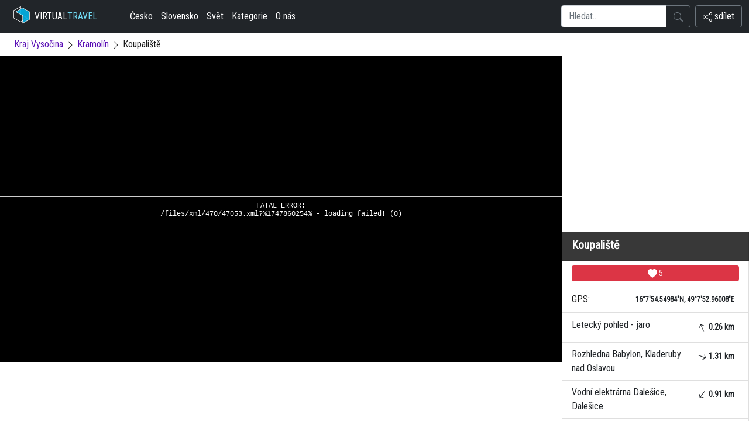

--- FILE ---
content_type: text/html; charset=UTF-8
request_url: https://www.virtualtravel.cz/kramolin/koupaliste
body_size: 3644
content:
<!doctype html>
<html lang="cs">
  <head>
    <script async src="https://www.googletagmanager.com/gtag/js?id=G-51FG3KDZ5C"></script>
    <script src="/inc/ga2.js"></script>
    <meta charset="utf-8">
    <meta name="viewport" content="width=device-width, initial-scale=1">
    <meta name="robots" content="index, follow">
    <meta name="description" content="Podívejte se jak vypadá Koupaliště - Kramolín. Virtuální prohlídka vás tam dostane hned.">
    <meta name="keywords" content="Koupaliště,Kramolín,360 video,gigapixel,matterport,virtuální prohlídka,360,panoramas">
	<link rel="canonical" href="https://www.virtualtravel.cz/kramolin/koupaliste" />
    <meta name="author" content="panoramas.cz">
    
		<meta property="og:url"                content="https://www.virtualtravel.cz/kramolin/koupaliste">
		<meta property="og:type"               content="website">
		<meta property="og:title"              content="Koupaliště - Kramolín">
		<meta property="og:description"        content="Podívejte se jak vypadá Koupaliště - Kramolín. Virtuální prohlídka vás tam dostane hned.">

    <link rel="stylesheet" href="/assets/css/bootstrap/bootstrap.min.css">
		<link href="https://fonts.googleapis.com/css2?family=Roboto+Condensed&display=swap" rel="stylesheet">
    <link rel="stylesheet" href="/inc/vt.css?1747860256">
    <link rel="stylesheet" href="/inc/style.css">
	<link rel="stylesheet" href="https://unpkg.com/leaflet@1.9.2/dist/leaflet.css" integrity="sha256-sA+zWATbFveLLNqWO2gtiw3HL/lh1giY/Inf1BJ0z14=" crossorigin="" />
    <script src="https://unpkg.com/leaflet@1.9.2/dist/leaflet.js" integrity="sha256-o9N1jGDZrf5tS+Ft4gbIK7mYMipq9lqpVJ91xHSyKhg=" crossorigin=""></script>
    <title>Koupaliště - Kramolín - VirtualTravel.cz</title>
		
  </head>
  <body>

  <header>	<nav class="navbar navbar-expand-lg bg-dark">
<div class="container-fluid">

	<button class="navbar-toggler text-white menu-button" type="button" data-bs-toggle="collapse" data-bs-target="#navbarTogglerDemo02" aria-controls="navbarTogglerDemo02" aria-expanded="false" aria-label="Toggle navigation">
		<svg xmlns="http://www.w3.org/2000/svg" width="16" height="16" fill="currentColor" class="bi bi-list" viewBox="0 0 16 16">
<path fill-rule="evenodd" d="M2.5 12a.5.5 0 0 1 .5-.5h10a.5.5 0 0 1 0 1H3a.5.5 0 0 1-.5-.5zm0-4a.5.5 0 0 1 .5-.5h10a.5.5 0 0 1 0 1H3a.5.5 0 0 1-.5-.5zm0-4a.5.5 0 0 1 .5-.5h10a.5.5 0 0 1 0 1H3a.5.5 0 0 1-.5-.5z"/>
</svg> menu
	</button>

	<a href="/" class="d-flex align-items-center text-white text-decoration-none ps-2">
			<img src="/assets/cube.png" class="logo" alt="virtualtravel logo"> VIRTUAL <span class="logo-green">TRAVEL</span>
	</a>

	<a href="#" data-bs-toggle="modal" data-bs-target="#myModel" class="btn float-end text-white d-block d-lg-none menu-button">
		<svg xmlns="http://www.w3.org/2000/svg" width="16" height="16" fill="currentColor" class="bi bi-share" viewBox="0 0 16 16">
<path d="M13.5 1a1.5 1.5 0 1 0 0 3 1.5 1.5 0 0 0 0-3zM11 2.5a2.5 2.5 0 1 1 .603 1.628l-6.718 3.12a2.499 2.499 0 0 1 0 1.504l6.718 3.12a2.5 2.5 0 1 1-.488.876l-6.718-3.12a2.5 2.5 0 1 1 0-3.256l6.718-3.12A2.5 2.5 0 0 1 11 2.5zm-8.5 4a1.5 1.5 0 1 0 0 3 1.5 1.5 0 0 0 0-3zm11 5.5a1.5 1.5 0 1 0 0 3 1.5 1.5 0 0 0 0-3z"/>
</svg>&nbsp;sdílet
</a>



	<div class="collapse navbar-collapse" id="navbarTogglerDemo02">


		<ul class="navbar-nav me-auto mb-2 mb-lg-0 ms-lg-5 ms-0">
			<li><a href="/ceska-republika" class="nav-link px-2 text-white">Česko</a></li>
			<li><a href="/slovensko" class="nav-link px-2 text-white">Slovensko</a></li>
			<li><a href="/svet" class="nav-link px-2 text-white">Svět</a></li>
			<li><a href="/vylety" class="nav-link px-2 text-white">Kategorie</a></li>
			<li><a href="/o-nas" class="nav-link px-2 text-white">O nás</a></li>
		</ul>


<form action="/hledej">
		<div class="input-group">

			<input type="text" class="form-control" name="search" placeholder="Hledat...">
			<button class="btn btn-outline-secondary" type="submit" id="button-addon2">
				<svg xmlns="http://www.w3.org/2000/svg" width="16" height="16" fill="currentColor" class="bi bi-search" viewBox="0 0 16 16">
					<path d="M11.742 10.344a6.5 6.5 0 1 0-1.397 1.398h-.001c.03.04.062.078.098.115l3.85 3.85a1 1 0 0 0 1.415-1.414l-3.85-3.85a1.007 1.007 0 0 0-.115-.1zM12 6.5a5.5 5.5 0 1 1-11 0 5.5 5.5 0 0 1 11 0z"/>
				</svg>
			</button>

		</div>
</form>

		<a href="#" data-bs-toggle="modal" data-bs-target="#myModel" class="btn float-end text-white d-none d-lg-block btn btn-outline-secondary ms-2">
			<svg xmlns="http://www.w3.org/2000/svg" width="16" height="16" fill="currentColor" class="bi bi-share" viewBox="0 0 16 16">
	<path d="M13.5 1a1.5 1.5 0 1 0 0 3 1.5 1.5 0 0 0 0-3zM11 2.5a2.5 2.5 0 1 1 .603 1.628l-6.718 3.12a2.499 2.499 0 0 1 0 1.504l6.718 3.12a2.5 2.5 0 1 1-.488.876l-6.718-3.12a2.5 2.5 0 1 1 0-3.256l6.718-3.12A2.5 2.5 0 0 1 11 2.5zm-8.5 4a1.5 1.5 0 1 0 0 3 1.5 1.5 0 0 0 0-3zm11 5.5a1.5 1.5 0 1 0 0 3 1.5 1.5 0 0 0 0-3z"/>
</svg>&nbsp;sdílet
</a>

	</div>

</div>
</nav>
  </header><div class="container-fluid">
<div class="container-fluid my-2">
	<div class="row">
		<div class="col-12 text-center text-md-start vr-path"><a href="/kraj-vysocina" class="nounderline">Kraj Vysočina</a> <svg xmlns="http://www.w3.org/2000/svg" width="16" height="16" fill="currentColor" class="bi bi-chevron-right" viewBox="0 0 16 16">
	  <path fill-rule="evenodd" d="M4.646 1.646a.5.5 0 0 1 .708 0l6 6a.5.5 0 0 1 0 .708l-6 6a.5.5 0 0 1-.708-.708L10.293 8 4.646 2.354a.5.5 0 0 1 0-.708z"/>
	</svg> <a href="/kramolin" class="nounderline">Kramolín</a> <svg xmlns="http://www.w3.org/2000/svg" width="16" height="16" fill="currentColor" class="bi bi-chevron-right" viewBox="0 0 16 16">
  <path fill-rule="evenodd" d="M4.646 1.646a.5.5 0 0 1 .708 0l6 6a.5.5 0 0 1 0 .708l-6 6a.5.5 0 0 1-.708-.708L10.293 8 4.646 2.354a.5.5 0 0 1 0-.708z"/>
</svg> Koupaliště</div>
	</div>
</div><div class="row">
		<div class="col-12 col-lg-9 p-0 m-0">
			
	<script src="/krpano/krpano.js"></script>
	<div id="virtualtour" class="virtualtour"></div>
		<script>
		  embedpano({swf:"/krpano/krpano.swf", xml:"/files/xml/470/47053.xml?%1747860254%", target:"virtualtour"});
		</script>
	
		</div>

	<div class="col-12 col-lg-3 p-0 m-0">
		<div class="p-2 text-center d-md-none" id="moreinfo"><a class="btn btn-dark w-100" href="#moreinfo" onclick="myFunction();">&darr; více informací</a></div>
					<div id="m" class="mapy"></div>
	<div class="list-group rounded-0">
		<div class="list-group-item bg-secondary">
				<div class="float-start pt-1"><h1 class="h1-vr">Koupaliště</h1></div>
			</div><div class="list-group-item text-center">

<button onclick="return vote(this, 32857)" class="btn btn-sm btn-danger lh-sm w-100"><svg xmlns="http://www.w3.org/2000/svg" width="16" height="16" fill="currentColor" class="bi bi-heart-fill" viewBox="0 0 16 16">
<path fill-rule="evenodd" d="M8 1.314C12.438-3.248 23.534 4.735 8 15-7.534 4.736 3.562-3.248 8 1.314z"/>
</svg> <span class="likes-count">5</span></button>

</div>
				<div class="list-group-item d-flex justify-content-between align-items-center">GPS:
					<span class="badge rounded-pill p-2 text-dark">
						16°7'54.54984"N, 49°7'52.96008"E
					</span>
				</div>
				<div>
					
				<a href="/kramolin/letecky-pohled-jaro" class="list-group-item d-flex justify-content-between text-dark">
					Letecký pohled - jaro
					<span class="badge text-dark rounded-pill p-2 nearby"><svg style="transform: rotate(336deg);" xmlns="http://www.w3.org/2000/svg" width="16" height="16" fill="currentColor" class="bi bi-arrow-up" viewBox="0 0 16 16">
  <path fill-rule="evenodd" d="M8 15a.5.5 0 0 0 .5-.5V2.707l3.146 3.147a.5.5 0 0 0 .708-.708l-4-4a.5.5 0 0 0-.708 0l-4 4a.5.5 0 1 0 .708.708L7.5 2.707V14.5a.5.5 0 0 0 .5.5z"/>
</svg> 0.26 km</span>
				</a>

				<a href="/kladeruby-nad-oslavou/rozhledna-babylon" class="list-group-item d-flex justify-content-between text-dark">
					Rozhledna Babylon, Kladeruby nad Oslavou
					<span class="badge text-dark rounded-pill p-2 nearby"><svg style="transform: rotate(111deg);" xmlns="http://www.w3.org/2000/svg" width="16" height="16" fill="currentColor" class="bi bi-arrow-up" viewBox="0 0 16 16">
  <path fill-rule="evenodd" d="M8 15a.5.5 0 0 0 .5-.5V2.707l3.146 3.147a.5.5 0 0 0 .708-.708l-4-4a.5.5 0 0 0-.708 0l-4 4a.5.5 0 1 0 .708.708L7.5 2.707V14.5a.5.5 0 0 0 .5.5z"/>
</svg> 1.31 km</span>
				</a>

				<a href="/dalesice/vodni-elektrarna-dalesice" class="list-group-item d-flex justify-content-between text-dark">
					Vodní elektrárna Dalešice, Dalešice
					<span class="badge text-dark rounded-pill p-2 nearby"><svg style="transform: rotate(215deg);" xmlns="http://www.w3.org/2000/svg" width="16" height="16" fill="currentColor" class="bi bi-arrow-up" viewBox="0 0 16 16">
  <path fill-rule="evenodd" d="M8 15a.5.5 0 0 0 .5-.5V2.707l3.146 3.147a.5.5 0 0 0 .708-.708l-4-4a.5.5 0 0 0-.708 0l-4 4a.5.5 0 1 0 .708.708L7.5 2.707V14.5a.5.5 0 0 0 .5.5z"/>
</svg> 0.91 km</span>
				</a>

				<a href="/kramolin/pristaviste-kramolin" class="list-group-item d-flex justify-content-between text-dark">
					Přístaviště Kramolín
					<span class="badge text-dark rounded-pill p-2 nearby"><svg style="transform: rotate(251deg);" xmlns="http://www.w3.org/2000/svg" width="16" height="16" fill="currentColor" class="bi bi-arrow-up" viewBox="0 0 16 16">
  <path fill-rule="evenodd" d="M8 15a.5.5 0 0 0 .5-.5V2.707l3.146 3.147a.5.5 0 0 0 .708-.708l-4-4a.5.5 0 0 0-.708 0l-4 4a.5.5 0 1 0 .708.708L7.5 2.707V14.5a.5.5 0 0 0 .5.5z"/>
</svg> 0.91 km</span>
				</a>

				</div>
		</div>
		<div class="p-3">
		<p></p>
		</div>
	</div>
</div></div></div>
<footer class="mt-5">
  <hr>
  <div class="d-flex justify-content-between mx-3 m-3">
  <p class="px-5"><a href="/cookies.php">nastavení cookies</a><script src="/inc/toplist.js"></script></p>
  <p class="px-5 small text-muted" data-config-id="copyright">&copy; 2006-2025 Panoramas s.r.o.</p>
  </div>

</footer>


<div class="modal fade" id="myModel" tabindex="-1" aria-labelledby="myModelLabel" aria-hidden="true">
	<div class="modal-dialog">
			<div class="modal-content">
					<div class="modal-header">
							<h5 class="modal-title" id="myModelLabel">Sdílejte nás</h5> <button type="button" class="btn-close" data-bs-dismiss="modal" aria-label="Zavřít"></button>
					</div>
					<div class="modal-body">
							<p>Možnosti sdílení</p>
							<div class="d-flex align-items-center icons">
                <a target="_blank" href="https://www.facebook.com/sharer/sharer.php?u=https://www.virtualtravel.cz/kramolin/koupaliste&t=Koupaliště" class="fs-5 d-flex align-items-center justify-content-center"> <svg xmlns="http://www.w3.org/2000/svg" width="16" height="16" fill="currentColor" class="bi bi-facebook" viewBox="0 0 16 16">
  <path d="M16 8.049c0-4.446-3.582-8.05-8-8.05C3.58 0-.002 3.603-.002 8.05c0 4.017 2.926 7.347 6.75 7.951v-5.625h-2.03V8.05H6.75V6.275c0-2.017 1.195-3.131 3.022-3.131.876 0 1.791.157 1.791.157v1.98h-1.009c-.993 0-1.303.621-1.303 1.258v1.51h2.218l-.354 2.326H9.25V16c3.824-.604 6.75-3.934 6.75-7.951z"/>
</svg> </a>
                <a target="_blank" href="https://www.twitter.com/intent/tweet?url=https://www.virtualtravel.cz/kramolin/koupaliste&text=Koupali%C5%A1t%C4%9B" class="fs-5 d-flex align-items-center justify-content-center"> <svg xmlns="http://www.w3.org/2000/svg" width="16" height="16" fill="currentColor" class="bi bi-twitter" viewBox="0 0 16 16">
  <path d="M5.026 15c6.038 0 9.341-5.003 9.341-9.334 0-.14 0-.282-.006-.422A6.685 6.685 0 0 0 16 3.542a6.658 6.658 0 0 1-1.889.518 3.301 3.301 0 0 0 1.447-1.817 6.533 6.533 0 0 1-2.087.793A3.286 3.286 0 0 0 7.875 6.03a9.325 9.325 0 0 1-6.767-3.429 3.289 3.289 0 0 0 1.018 4.382A3.323 3.323 0 0 1 .64 6.575v.045a3.288 3.288 0 0 0 2.632 3.218 3.203 3.203 0 0 1-.865.115 3.23 3.23 0 0 1-.614-.057 3.283 3.283 0 0 0 3.067 2.277A6.588 6.588 0 0 1 .78 13.58a6.32 6.32 0 0 1-.78-.045A9.344 9.344 0 0 0 5.026 15z"/>
</svg> </a>
              </div>
							<p>nebo zkopírujte odkaz</p>
							<div class="field d-flex align-items-center justify-content-between"><input type="text" value="https://www.virtualtravel.cz/kramolin/koupaliste"> <button>Kopírovat</button> </div>
					</div>
			</div>
	</div>
</div>

<script src="/assets/js/bootstrap/bootstrap.bundle.min.js"></script>
<script type="text/javascript" src="/inc/vt.js?=1747860256"></script>

		<script type="text/javascript" src="/mapy/vr-32857.js?1747860256"></script>
		
</body>
</html>

--- FILE ---
content_type: text/javascript
request_url: https://www.virtualtravel.cz/mapy/vr-32857.js?1747860256
body_size: 1400
content:

const API_KEY = "9lOJNGSKSoaj8cMLytmKPBCDV6gYl3nRVN7SgFPnSEI"; 
        const map = L.map("m").setView([49.1313778, 16.1318194], 10);

        // Add Mapy.cz tile layer
        L.tileLayer(`https://api.mapy.cz/v1/maptiles/basic/256/{z}/{x}/{y}?apikey=${API_KEY}`, {
            attribution: '<a href="https://api.mapy.cz/copyright" target="_blank">&copy; Seznam.cz a.s. a další</a>',
            minZoom: 0,
            maxZoom: 19,
        }).addTo(map);
        
        const LogoControl = L.Control.extend({
  options: {
    position: 'bottomleft',
  },

  onAdd: function (map) {
    const container = L.DomUtil.create('div');
    const link = L.DomUtil.create('a', '', container);

    link.setAttribute('href', 'http://mapy.cz/');
    link.setAttribute('target', '_blank');
    link.innerHTML = '<img src="https://api.mapy.cz/img/api/logo.svg" />';
    L.DomEvent.disableClickPropagation(link);

    return container;
  },
});

// finally we add our LogoControl to the map
new LogoControl().addTo(map);
        
        
// Draw polylines
const polylineOptions = { color: "#f00", weight: 4 };
const polylines = [
    
				var points0 = [
						SMap.Coords.fromWGS84(16.1318194, 49.1313778),
						SMap.Coords.fromWGS84(16.1304194, 49.1334833)
				];

				var polyline0 = new SMap.Geometry(SMap.GEOMETRY_POLYLINE, null, points0, options1);
				layer.addGeometry(polyline0);
				
				var points1 = [
						SMap.Coords.fromWGS84(16.1318194, 49.1313778),
						SMap.Coords.fromWGS84(16.1485996, 49.1272011)
				];

				var polyline1 = new SMap.Geometry(SMap.GEOMETRY_POLYLINE, null, points1, options1);
				layer.addGeometry(polyline1);
				
				var points2 = [
						SMap.Coords.fromWGS84(16.1318194, 49.1313778),
						SMap.Coords.fromWGS84(16.1247005, 49.1246986)
				];

				var polyline2 = new SMap.Geometry(SMap.GEOMETRY_POLYLINE, null, points2, options1);
				layer.addGeometry(polyline2);
				
				var points3 = [
						SMap.Coords.fromWGS84(16.1318194, 49.1313778),
						SMap.Coords.fromWGS84(16.1199833, 49.1287722)
				];

				var polyline3 = new SMap.Geometry(SMap.GEOMETRY_POLYLINE, null, points3, options1);
				layer.addGeometry(polyline3);
		
];
polylines.forEach(coords => L.polyline(coords, polylineOptions).addTo(map));

// Add markers
const markers = [
  { name: "Letecký pohled - jaro", icon: "/assets/reddot.png", id: 1,  coords: "49°8'0.53987999999998\"N, 16°7'49.50984\"E", www: "/kramolin/letecky-pohled-jaro"},
{ name: "Rozhledna Babylon, Kladeruby nad Oslavou", icon: "/assets/reddot.png", id: 2,  coords: "49°7'37.92396\"N, 16°8'54.95856\"E", www: "/kladeruby-nad-oslavou/rozhledna-babylon"},
{ name: "Vodní elektrárna Dalešice, Dalešice", icon: "/assets/reddot.png", id: 3,  coords: "49°7'28.91496\"N, 16°7'28.9218\"E", www: "/dalesice/vodni-elektrarna-dalesice"},
{ name: "Přístaviště Kramolín", icon: "/assets/reddot.png", id: 4,  coords: "49°7'43.57992\"N, 16°7'11.93988\"E", www: "/kramolin/pristaviste-kramolin"},
{ name: "Koupaliště", icon: "/assets/greendot.png", id: 5,  coords: "49°7'52.96008\"N, 16°7'54.54984\"E", www: "/kramolin/koupaliste"}
  ];

markers.forEach(marker => {
            const markerIcon = L.icon({
                iconUrl: marker.icon,
                iconAnchor: [15, 15], // Anchor point of the icon
            });

            const leafletMarker = L.marker([marker.lat, marker.lon], { icon: markerIcon })
                .addTo(map)
                .bindTooltip(marker.name, {
            permanent: false, // Tooltip only shows on hover
            direction: "top", // Position tooltip above marker
            className: "custom-tooltip", // Add a class for styling
            offset: [0, -15], // Offset tooltip above the marker icon
        });

            leafletMarker.on("click", () => {
                window.location.href = marker.www;
            });
        });

        // Adjust map view to fit all markers
        const allCoordinates = markers.map(marker => [marker.lat, marker.lon]);
        const bounds = L.latLngBounds(allCoordinates);
        map.fitBounds(bounds);
